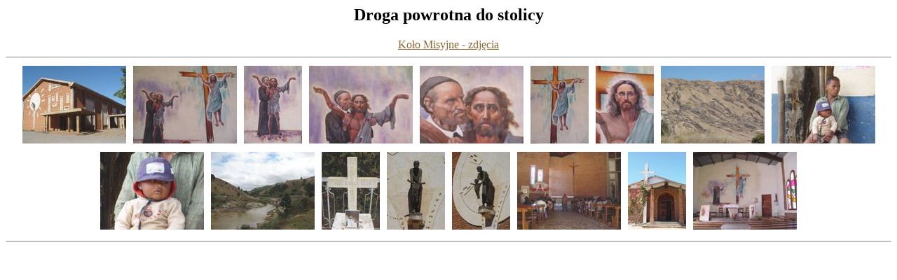

--- FILE ---
content_type: text/html
request_url: http://swkrzyz.absyst.com/kolo/2008/35_droga_powrotna_do_stolicy/index.html
body_size: 754
content:
<!DOCTYPE HTML PUBLIC "-//W3C//DTD HTML 3.2 Final//EN">

<HTML>
<HEAD>
  <TITLE>Zbiór zdjęć</TITLE>
  <META HTTP-EQUIV="Content-Type" CONTENT="text/html; charset=iso-8859-2">
  <META HTTP-EQUIV="Content-Language" CONTENT="pl">
  <META HTTP-EQUIV="Content-Script-Type" CONTENT="text/javascript">
</HEAD>
<BODY TEXT="#000000" BGCOLOR="#FFFFFF" LINK="#8F6935" VLINK="#BB8A45" ALINK="#FF0000>">
<SCRIPT>
function foto_okno(param1) {
    var w;
    var browserName=navigator.appName;
    if (browserName=="Netscape") {
        w=window.open("", "foto", "left=80,top=40,width=660,height=510,resizable=1,scrollbars=1,toolbar=0,status=0,location=0,directories=0,menubar=0");
        w.close();
    }
    w=window.open(param1, "foto", "left=80,top=40,width=660,height=510,resizable=1,scrollbars=1,toolbar=0,status=0,location=0,directories=0,menubar=0");
    w.focus();
}
</SCRIPT>
<CENTER>
<h2>Droga powrotna do stolicy</h2>
<a href="../../index.html">Koło Misyjne - zdjęcia</a>
</CENTER>
<HR NOSHADE SIZE="1">
<CENTER>
<a href='javascript: foto_okno("html/1.html");'><img src="mini/1.JPG" border="0" hspace="3" vspace="4"></a>
<a href='javascript: foto_okno("html/10.html");'><img src="mini/10.JPG" border="0" hspace="3" vspace="4"></a>
<a href='javascript: foto_okno("html/11.html");'><img src="mini/11.JPG" border="0" hspace="3" vspace="4"></a>
<a href='javascript: foto_okno("html/12.html");'><img src="mini/12.JPG" border="0" hspace="3" vspace="4"></a>
<a href='javascript: foto_okno("html/13.html");'><img src="mini/13.JPG" border="0" hspace="3" vspace="4"></a>
<a href='javascript: foto_okno("html/14.html");'><img src="mini/14.JPG" border="0" hspace="3" vspace="4"></a>
<a href='javascript: foto_okno("html/15.html");'><img src="mini/15.JPG" border="0" hspace="3" vspace="4"></a>
<a href='javascript: foto_okno("html/23.html");'><img src="mini/23.JPG" border="0" hspace="3" vspace="4"></a>
<a href='javascript: foto_okno("html/35.html");'><img src="mini/35.JPG" border="0" hspace="3" vspace="4"></a>
<a href='javascript: foto_okno("html/36.html");'><img src="mini/36.JPG" border="0" hspace="3" vspace="4"></a>
<a href='javascript: foto_okno("html/38.html");'><img src="mini/38.jpg" border="0" hspace="3" vspace="4"></a>
<a href='javascript: foto_okno("html/39.html");'><img src="mini/39.jpg" border="0" hspace="3" vspace="4"></a>
<a href='javascript: foto_okno("html/4.html");'><img src="mini/4.JPG" border="0" hspace="3" vspace="4"></a>
<a href='javascript: foto_okno("html/5.html");'><img src="mini/5.JPG" border="0" hspace="3" vspace="4"></a>
<a href='javascript: foto_okno("html/6.html");'><img src="mini/6.JPG" border="0" hspace="3" vspace="4"></a>
<a href='javascript: foto_okno("html/8.html");'><img src="mini/8.JPG" border="0" hspace="3" vspace="4"></a>
<a href='javascript: foto_okno("html/9.html");'><img src="mini/9.JPG" border="0" hspace="3" vspace="4"></a>
</CENTER>
<HR NOSHADE SIZE="1">
</BODY>
</HTML>
